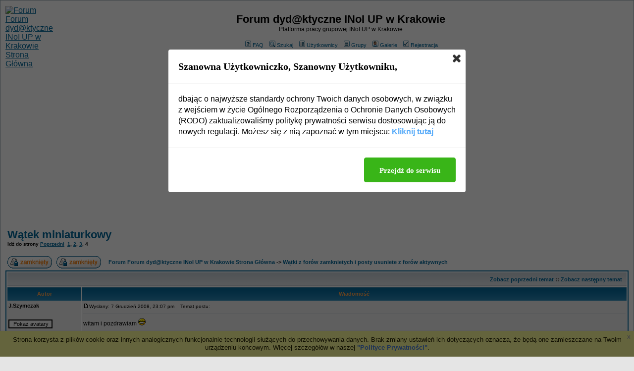

--- FILE ---
content_type: text/css
request_url: http://picsrv.fora.pl/cdn/tri/trizer-bnr.css
body_size: 1076
content:
.f_bnr_type-1 {
  display: block;
  text-align: center;
}


.f_bnr_type-1 .trzContent {
  display: inline-block;
  position: relative;
  width: 100%;
  height: 100%;
  background-color: #fff;
  user-select: none;
  -moz-user-select: none;
  -webkit-user-select: none;
  text-align: left;
}

.f_bnr_type-1 .trzheadline {
  font-family: Arial, sans-serif;
  font-weight: 700;
  opacity: 0;
}

.f_bnr_type-1 .trzdescription {
  font-family: Arial, sans-serif;
  opacity: 0;
}

.f_bnr_type-1 .trzlogo-image {
  opacity: 0;
}

.f_bnr_type-1 .trzproduct-image {
  opacity: 0;
}

.f_bnr_type-1 .trzbutton {
  text-align: center;
  font-family: Arial, sans-serif;
  opacity: 0;
  border-radius: 2px;
  box-shadow: 0px 2px 1px rgba(0,0,0,0.4), 0px 1px 0px rgba(255,255,255,0.2) inset;
}

.f_bnr_type-1 .trzcolor-slot{
  position: absolute;
  overflow: hidden;
  background-image: url([data-uri]);
}

[data-variation*='tower'] .trzheadline {
  text-align: center;
}

[data-variation*='tower'] .trzdescription {
  text-align: center;
}

/* Default animations */
[data-variation]:not([data-variation*='small']) .trzlogo-image,
[data-variation]:not([data-variation*='small']) .trzproduct-image {
  -webkit-animation: fadein_keyframes 1.6s both;
  animation: fadein_keyframes 1.6s both;
}

[data-variation]:not([data-variation*='small']) .trzbutton {
  -webkit-animation: fadein_keyframes .8s both .8s;
  animation: fadein_keyframes .8s both .8s;
}

[data-variation]:not([data-variation*='small']) .trzheadline {
  -webkit-animation: flyin_keyframes .6s both;
  animation: flyin_keyframes .6s both;
}

[data-variation]:not([data-variation*='small']) .trzdescription {
  -webkit-animation: flyin_keyframes .6s both .3s;
  animation: flyin_keyframes .6s both .3s;
}

.trzContent[data-variation]:not([data-variation*='small']),
.trzContent[data-variation]:not([data-variation*='small']) > * {
  -webkit-animation-timing-function: cubic-bezier(.4, 0, .2, 1);
  animation-timing-function: cubic-bezier(.4, 0, .2, 1);
}

@-webkit-keyframes
fadein_keyframes {
    0% {opacity: 0;}
  100% {opacity: 1;}
}

@keyframes
fadein_keyframes {
    0% {opacity: 0;}
  100% {opacity: 1;}
}

@-webkit-keyframes
flyin_keyframes {
    0% {opacity: 0; -webkit-transform: translateY(-20%);}
  100% {opacity: 1;}
}

@keyframes
flyin_keyframes {
    0% {opacity: 0; transform: translateY(-20%);}
  100% {opacity: 1;}
}

/* Small size animations */
[data-variation*='small'] .trzheadline {
  -webkit-animation: small_l1_keyframes 3.75s ease-in-out infinite alternate both;
  animation: small_l1_keyframes 3.75s ease-in-out infinite alternate both;
}

[data-variation*='small'] .trzdescription {
  -webkit-animation: small_l2_keyframes 3.75s ease-in-out infinite alternate both;
  animation: small_l2_keyframes 3.75s ease-in-out infinite alternate both;
}

.trzContent[data-variation*='small'],
.trzContent[data-variation*='small'] > * {
  opacity: 1;
}

@-webkit-keyframes
small_l1_keyframes {
   0%, 44% {opacity: 1; -webkit-transform: translateY(0);}
  56%,100% {opacity: 0; -webkit-transform: translateY(-30px);}
}

@keyframes
small_l1_keyframes {
   0%, 44% {opacity: 1; transform: translateY(0);}
  56%,100% {opacity: 0; transform: translateY(-30px);}
}

@-webkit-keyframes
small_l2_keyframes {
   0%, 44% {opacity: 0; -webkit-transform: translateY(30px);}
  56%,100% {opacity: 1; -webkit-transform: translateY(0);}
}

@keyframes
small_l2_keyframes {
   0%, 44% {opacity: 0; transform: translateY(30px);}
  56%,100% {opacity: 1; transform: translateY(0);}
}

--- FILE ---
content_type: application/x-javascript
request_url: http://fora.pl/konkurs/mootools.js
body_size: 22156
content:
/*
Script: Core.js
	MooTools - My Object Oriented JavaScript Tools.

License:
	MIT-style license.

Copyright:
	Copyright (c) 2006-2008 [Valerio Proietti](http://mad4milk.net/).

Code & Documentation:
	[The MooTools production team](http://mootools.net/developers/).

Inspiration:
	- Class implementation inspired by [Base.js](http://dean.edwards.name/weblog/2006/03/base/) Copyright (c) 2006 Dean Edwards, [GNU Lesser General Public License](http://opensource.org/licenses/lgpl-license.php)
	- Some functionality inspired by [Prototype.js](http://prototypejs.org) Copyright (c) 2005-2007 Sam Stephenson, [MIT License](http://opensource.org/licenses/mit-license.php)
*/

var MooTools = {
	'version': '1.2.2',
	'build': 'f0491d62fbb7e906789aa3733d6a67d43e5af7c9'
};

var Native = function(options){
	options = options || {};
	var name = options.name;
	var legacy = options.legacy;
	var protect = options.protect;
	var methods = options.implement;
	var generics = options.generics;
	var initialize = options.initialize;
	var afterImplement = options.afterImplement || function(){};
	var object = initialize || legacy;
	generics = generics !== false;

	object.constructor = Native;
	object.$family = {name: 'native'};
	if (legacy && initialize) object.prototype = legacy.prototype;
	object.prototype.constructor = object;

	if (name){
		var family = name.toLowerCase();
		object.prototype.$family = {name: family};
		Native.typize(object, family);
	}

	var add = function(obj, name, method, force){
		if (!protect || force || !obj.prototype[name]) obj.prototype[name] = method;
		if (generics) Native.genericize(obj, name, protect);
		afterImplement.call(obj, name, method);
		return obj;
	};

	object.alias = function(a1, a2, a3){
		if (typeof a1 == 'string'){
			if ((a1 = this.prototype[a1])) return add(this, a2, a1, a3);
		}
		for (var a in a1) this.alias(a, a1[a], a2);
		return this;
	};

	object.implement = function(a1, a2, a3){
		if (typeof a1 == 'string') return add(this, a1, a2, a3);
		for (var p in a1) add(this, p, a1[p], a2);
		return this;
	};

	if (methods) object.implement(methods);

	return object;
};

Native.genericize = function(object, property, check){
	if ((!check || !object[property]) && typeof object.prototype[property] == 'function') object[property] = function(){
		var args = Array.prototype.slice.call(arguments);
		return object.prototype[property].apply(args.shift(), args);
	};
};

Native.implement = function(objects, properties){
	for (var i = 0, l = objects.length; i < l; i++) objects[i].implement(properties);
};

Native.typize = function(object, family){
	if (!object.type) object.type = function(item){
		return ($type(item) === family);
	};
};

(function(){
	var natives = {'Array': Array, 'Date': Date, 'Function': Function, 'Number': Number, 'RegExp': RegExp, 'String': String};
	for (var n in natives) new Native({name: n, initialize: natives[n], protect: true});

	var types = {'boolean': Boolean, 'native': Native, 'object': Object};
	for (var t in types) Native.typize(types[t], t);

	var generics = {
		'Array': ["concat", "indexOf", "join", "lastIndexOf", "pop", "push", "reverse", "shift", "slice", "sort", "splice", "toString", "unshift", "valueOf"],
		'String': ["charAt", "charCodeAt", "concat", "indexOf", "lastIndexOf", "match", "replace", "search", "slice", "split", "substr", "substring", "toLowerCase", "toUpperCase", "valueOf"]
	};
	for (var g in generics){
		for (var i = generics[g].length; i--;) Native.genericize(window[g], generics[g][i], true);
	}
})();

var Hash = new Native({

	name: 'Hash',

	initialize: function(object){
		if ($type(object) == 'hash') object = $unlink(object.getClean());
		for (var key in object) this[key] = object[key];
		return this;
	}

});

Hash.implement({

	forEach: function(fn, bind){
		for (var key in this){
			if (this.hasOwnProperty(key)) fn.call(bind, this[key], key, this);
		}
	},

	getClean: function(){
		var clean = {};
		for (var key in this){
			if (this.hasOwnProperty(key)) clean[key] = this[key];
		}
		return clean;
	},

	getLength: function(){
		var length = 0;
		for (var key in this){
			if (this.hasOwnProperty(key)) length++;
		}
		return length;
	}

});

Hash.alias('forEach', 'each');

Array.implement({

	forEach: function(fn, bind){
		for (var i = 0, l = this.length; i < l; i++) fn.call(bind, this[i], i, this);
	}

});

Array.alias('forEach', 'each');

function $A(iterable){
	if (iterable.item){
		var l = iterable.length, array = new Array(l);
		while (l--) array[l] = iterable[l];
		return array;
	}
	return Array.prototype.slice.call(iterable);
};

function $arguments(i){
	return function(){
		return arguments[i];
	};
};

function $chk(obj){
	return !!(obj || obj === 0);
};

function $clear(timer){
	clearTimeout(timer);
	clearInterval(timer);
	return null;
};

function $defined(obj){
	return (obj != undefined);
};

function $each(iterable, fn, bind){
	var type = $type(iterable);
	((type == 'arguments' || type == 'collection' || type == 'array') ? Array : Hash).each(iterable, fn, bind);
};

function $empty(){};

function $extend(original, extended){
	for (var key in (extended || {})) original[key] = extended[key];
	return original;
};

function $H(object){
	return new Hash(object);
};

function $lambda(value){
	return (typeof value == 'function') ? value : function(){
		return value;
	};
};

function $merge(){
	var args = Array.slice(arguments);
	args.unshift({});
	return $mixin.apply(null, args);
};

function $mixin(mix){
	for (var i = 1, l = arguments.length; i < l; i++){
		var object = arguments[i];
		if ($type(object) != 'object') continue;
		for (var key in object){
			var op = object[key], mp = mix[key];
			mix[key] = (mp && $type(op) == 'object' && $type(mp) == 'object') ? $mixin(mp, op) : $unlink(op);
		}
	}
	return mix;
};

function $pick(){
	for (var i = 0, l = arguments.length; i < l; i++){
		if (arguments[i] != undefined) return arguments[i];
	}
	return null;
};

function $random(min, max){
	return Math.floor(Math.random() * (max - min + 1) + min);
};

function $splat(obj){
	var type = $type(obj);
	return (type) ? ((type != 'array' && type != 'arguments') ? [obj] : obj) : [];
};

var $time = Date.now || function(){
	return +new Date;
};

function $try(){
	for (var i = 0, l = arguments.length; i < l; i++){
		try {
			return arguments[i]();
		} catch(e){}
	}
	return null;
};

function $type(obj){
	if (obj == undefined) return false;
	if (obj.$family) return (obj.$family.name == 'number' && !isFinite(obj)) ? false : obj.$family.name;
	if (obj.nodeName){
		switch (obj.nodeType){
			case 1: return 'element';
			case 3: return (/\S/).test(obj.nodeValue) ? 'textnode' : 'whitespace';
		}
	} else if (typeof obj.length == 'number'){
		if (obj.callee) return 'arguments';
		else if (obj.item) return 'collection';
	}
	return typeof obj;
};

function $unlink(object){
	var unlinked;
	switch ($type(object)){
		case 'object':
			unlinked = {};
			for (var p in object) unlinked[p] = $unlink(object[p]);
		break;
		case 'hash':
			unlinked = new Hash(object);
		break;
		case 'array':
			unlinked = [];
			for (var i = 0, l = object.length; i < l; i++) unlinked[i] = $unlink(object[i]);
		break;
		default: return object;
	}
	return unlinked;
};


/*
Script: Browser.js
	The Browser Core. Contains Browser initialization, Window and Document, and the Browser Hash.

License:
	MIT-style license.
*/

var Browser = $merge({

	Engine: {name: 'unknown', version: 0},

	Platform: {name: (window.orientation != undefined) ? 'ipod' : (navigator.platform.match(/mac|win|linux/i) || ['other'])[0].toLowerCase()},

	Features: {xpath: !!(document.evaluate), air: !!(window.runtime), query: !!(document.querySelector)},

	Plugins: {},

	Engines: {

		presto: function(){
			return (!window.opera) ? false : ((arguments.callee.caller) ? 960 : ((document.getElementsByClassName) ? 950 : 925));
		},

		trident: function(){
			return (!window.ActiveXObject) ? false : ((window.XMLHttpRequest) ? 5 : 4);
		},

		webkit: function(){
			return (navigator.taintEnabled) ? false : ((Browser.Features.xpath) ? ((Browser.Features.query) ? 525 : 420) : 419);
		},

		gecko: function(){
			return (document.getBoxObjectFor == undefined) ? false : ((document.getElementsByClassName) ? 19 : 18);
		}

	}

}, Browser || {});

Browser.Platform[Browser.Platform.name] = true;

Browser.detect = function(){

	for (var engine in this.Engines){
		var version = this.Engines[engine]();
		if (version){
			this.Engine = {name: engine, version: version};
			this.Engine[engine] = this.Engine[engine + version] = true;
			break;
		}
	}

	return {name: engine, version: version};

};

Browser.detect();

Browser.Request = function(){
	return $try(function(){
		return new XMLHttpRequest();
	}, function(){
		return new ActiveXObject('MSXML2.XMLHTTP');
	});
};

Browser.Features.xhr = !!(Browser.Request());

Browser.Plugins.Flash = (function(){
	var version = ($try(function(){
		return navigator.plugins['Shockwave Flash'].description;
	}, function(){
		return new ActiveXObject('ShockwaveFlash.ShockwaveFlash').GetVariable('$version');
	}) || '0 r0').match(/\d+/g);
	return {version: parseInt(version[0] || 0 + '.' + version[1], 10) || 0, build: parseInt(version[2], 10) || 0};
})();

function $exec(text){
	if (!text) return text;
	if (window.execScript){
		window.execScript(text);
	} else {
		var script = document.createElement('script');
		script.setAttribute('type', 'text/javascript');
		script[(Browser.Engine.webkit && Browser.Engine.version < 420) ? 'innerText' : 'text'] = text;
		document.head.appendChild(script);
		document.head.removeChild(script);
	}
	return text;
};

Native.UID = 1;

var $uid = (Browser.Engine.trident) ? function(item){
	return (item.uid || (item.uid = [Native.UID++]))[0];
} : function(item){
	return item.uid || (item.uid = Native.UID++);
};

var Window = new Native({

	name: 'Window',

	legacy: (Browser.Engine.trident) ? null: window.Window,

	initialize: function(win){
		$uid(win);
		if (!win.Element){
			win.Element = $empty;
			if (Browser.Engine.webkit) win.document.createElement("iframe"); //fixes safari 2
			win.Element.prototype = (Browser.Engine.webkit) ? window["[[DOMElement.prototype]]"] : {};
		}
		win.document.window = win;
		return $extend(win, Window.Prototype);
	},

	afterImplement: function(property, value){
		window[property] = Window.Prototype[property] = value;
	}

});

Window.Prototype = {$family: {name: 'window'}};

new Window(window);

var Document = new Native({

	name: 'Document',

	legacy: (Browser.Engine.trident) ? null: window.Document,

	initialize: function(doc){
		$uid(doc);
		doc.head = doc.getElementsByTagName('head')[0];
		doc.html = doc.getElementsByTagName('html')[0];
		if (Browser.Engine.trident && Browser.Engine.version <= 4) $try(function(){
			doc.execCommand("BackgroundImageCache", false, true);
		});
		if (Browser.Engine.trident) doc.window.attachEvent('onunload', function() {
			doc.window.detachEvent('onunload', arguments.callee);
			doc.head = doc.html = doc.window = null;
		});
		return $extend(doc, Document.Prototype);
	},

	afterImplement: function(property, value){
		document[property] = Document.Prototype[property] = value;
	}

});

Document.Prototype = {$family: {name: 'document'}};

new Document(document);


/*
Script: Array.js
	Contains Array Prototypes like each, contains, and erase.

License:
	MIT-style license.
*/

Array.implement({

	every: function(fn, bind){
		for (var i = 0, l = this.length; i < l; i++){
			if (!fn.call(bind, this[i], i, this)) return false;
		}
		return true;
	},

	filter: function(fn, bind){
		var results = [];
		for (var i = 0, l = this.length; i < l; i++){
			if (fn.call(bind, this[i], i, this)) results.push(this[i]);
		}
		return results;
	},

	clean: function() {
		return this.filter($defined);
	},

	indexOf: function(item, from){
		var len = this.length;
		for (var i = (from < 0) ? Math.max(0, len + from) : from || 0; i < len; i++){
			if (this[i] === item) return i;
		}
		return -1;
	},

	map: function(fn, bind){
		var results = [];
		for (var i = 0, l = this.length; i < l; i++) results[i] = fn.call(bind, this[i], i, this);
		return results;
	},

	some: function(fn, bind){
		for (var i = 0, l = this.length; i < l; i++){
			if (fn.call(bind, this[i], i, this)) return true;
		}
		return false;
	},

	associate: function(keys){
		var obj = {}, length = Math.min(this.length, keys.length);
		for (var i = 0; i < length; i++) obj[keys[i]] = this[i];
		return obj;
	},

	link: function(object){
		var result = {};
		for (var i = 0, l = this.length; i < l; i++){
			for (var key in object){
				if (object[key](this[i])){
					result[key] = this[i];
					delete object[key];
					break;
				}
			}
		}
		return result;
	},

	contains: function(item, from){
		return this.indexOf(item, from) != -1;
	},

	extend: function(array){
		for (var i = 0, j = array.length; i < j; i++) this.push(array[i]);
		return this;
	},
	
	getLast: function(){
		return (this.length) ? this[this.length - 1] : null;
	},

	getRandom: function(){
		return (this.length) ? this[$random(0, this.length - 1)] : null;
	},

	include: function(item){
		if (!this.contains(item)) this.push(item);
		return this;
	},

	combine: function(array){
		for (var i = 0, l = array.length; i < l; i++) this.include(array[i]);
		return this;
	},

	erase: function(item){
		for (var i = this.length; i--; i){
			if (this[i] === item) this.splice(i, 1);
		}
		return this;
	},

	empty: function(){
		this.length = 0;
		return this;
	},

	flatten: function(){
		var array = [];
		for (var i = 0, l = this.length; i < l; i++){
			var type = $type(this[i]);
			if (!type) continue;
			array = array.concat((type == 'array' || type == 'collection' || type == 'arguments') ? Array.flatten(this[i]) : this[i]);
		}
		return array;
	},

	hexToRgb: function(array){
		if (this.length != 3) return null;
		var rgb = this.map(function(value){
			if (value.length == 1) value += value;
			return value.toInt(16);
		});
		return (array) ? rgb : 'rgb(' + rgb + ')';
	},

	rgbToHex: function(array){
		if (this.length < 3) return null;
		if (this.length == 4 && this[3] == 0 && !array) return 'transparent';
		var hex = [];
		for (var i = 0; i < 3; i++){
			var bit = (this[i] - 0).toString(16);
			hex.push((bit.length == 1) ? '0' + bit : bit);
		}
		return (array) ? hex : '#' + hex.join('');
	}

});


/*
Script: Function.js
	Contains Function Prototypes like create, bind, pass, and delay.

License:
	MIT-style license.
*/

Function.implement({

	extend: function(properties){
		for (var property in properties) this[property] = properties[property];
		return this;
	},

	create: function(options){
		var self = this;
		options = options || {};
		return function(event){
			var args = options.arguments;
			args = (args != undefined) ? $splat(args) : Array.slice(arguments, (options.event) ? 1 : 0);
			if (options.event) args = [event || window.event].extend(args);
			var returns = function(){
				return self.apply(options.bind || null, args);
			};
			if (options.delay) return setTimeout(returns, options.delay);
			if (options.periodical) return setInterval(returns, options.periodical);
			if (options.attempt) return $try(returns);
			return returns();
		};
	},

	run: function(args, bind){
		return this.apply(bind, $splat(args));
	},

	pass: function(args, bind){
		return this.create({bind: bind, arguments: args});
	},

	bind: function(bind, args){
		return this.create({bind: bind, arguments: args});
	},

	bindWithEvent: function(bind, args){
		return this.create({bind: bind, arguments: args, event: true});
	},

	attempt: function(args, bind){
		return this.create({bind: bind, arguments: args, attempt: true})();
	},

	delay: function(delay, bind, args){
		return this.create({bind: bind, arguments: args, delay: delay})();
	},

	periodical: function(periodical, bind, args){
		return this.create({bind: bind, arguments: args, periodical: periodical})();
	}

});


/*
Script: Number.js
	Contains Number Prototypes like limit, round, times, and ceil.

License:
	MIT-style license.
*/

Number.implement({

	limit: function(min, max){
		return Math.min(max, Math.max(min, this));
	},

	round: function(precision){
		precision = Math.pow(10, precision || 0);
		return Math.round(this * precision) / precision;
	},

	times: function(fn, bind){
		for (var i = 0; i < this; i++) fn.call(bind, i, this);
	},

	toFloat: function(){
		return parseFloat(this);
	},

	toInt: function(base){
		return parseInt(this, base || 10);
	}

});

Number.alias('times', 'each');

(function(math){
	var methods = {};
	math.each(function(name){
		if (!Number[name]) methods[name] = function(){
			return Math[name].apply(null, [this].concat($A(arguments)));
		};
	});
	Number.implement(methods);
})(['abs', 'acos', 'asin', 'atan', 'atan2', 'ceil', 'cos', 'exp', 'floor', 'log', 'max', 'min', 'pow', 'sin', 'sqrt', 'tan']);


/*
Script: String.js
	Contains String Prototypes like camelCase, capitalize, test, and toInt.

License:
	MIT-style license.
*/

String.implement({

	test: function(regex, params){
		return ((typeof regex == 'string') ? new RegExp(regex, params) : regex).test(this);
	},

	contains: function(string, separator){
		return (separator) ? (separator + this + separator).indexOf(separator + string + separator) > -1 : this.indexOf(string) > -1;
	},

	trim: function(){
		return this.replace(/^\s+|\s+$/g, '');
	},

	clean: function(){
		return this.replace(/\s+/g, ' ').trim();
	},

	camelCase: function(){
		return this.replace(/-\D/g, function(match){
			return match.charAt(1).toUpperCase();
		});
	},

	hyphenate: function(){
		return this.replace(/[A-Z]/g, function(match){
			return ('-' + match.charAt(0).toLowerCase());
		});
	},

	capitalize: function(){
		return this.replace(/\b[a-z]/g, function(match){
			return match.toUpperCase();
		});
	},

	escapeRegExp: function(){
		return this.replace(/([-.*+?^${}()|[\]\/\\])/g, '\\$1');
	},

	toInt: function(base){
		return parseInt(this, base || 10);
	},

	toFloat: function(){
		return parseFloat(this);
	},

	hexToRgb: function(array){
		var hex = this.match(/^#?(\w{1,2})(\w{1,2})(\w{1,2})$/);
		return (hex) ? hex.slice(1).hexToRgb(array) : null;
	},

	rgbToHex: function(array){
		var rgb = this.match(/\d{1,3}/g);
		return (rgb) ? rgb.rgbToHex(array) : null;
	},

	stripScripts: function(option){
		var scripts = '';
		var text = this.replace(/<script[^>]*>([\s\S]*?)<\/script>/gi, function(){
			scripts += arguments[1] + '\n';
			return '';
		});
		if (option === true) $exec(scripts);
		else if ($type(option) == 'function') option(scripts, text);
		return text;
	},

	substitute: function(object, regexp){
		return this.replace(regexp || (/\\?\{([^{}]+)\}/g), function(match, name){
			if (match.charAt(0) == '\\') return match.slice(1);
			return (object[name] != undefined) ? object[name] : '';
		});
	}

});


/*
Script: Hash.js
	Contains Hash Prototypes. Provides a means for overcoming the JavaScript practical impossibility of extending native Objects.

License:
	MIT-style license.
*/

Hash.implement({

	has: Object.prototype.hasOwnProperty,

	keyOf: function(value){
		for (var key in this){
			if (this.hasOwnProperty(key) && this[key] === value) return key;
		}
		return null;
	},

	hasValue: function(value){
		return (Hash.keyOf(this, value) !== null);
	},

	extend: function(properties){
		Hash.each(properties, function(value, key){
			Hash.set(this, key, value);
		}, this);
		return this;
	},

	combine: function(properties){
		Hash.each(properties, function(value, key){
			Hash.include(this, key, value);
		}, this);
		return this;
	},

	erase: function(key){
		if (this.hasOwnProperty(key)) delete this[key];
		return this;
	},

	get: function(key){
		return (this.hasOwnProperty(key)) ? this[key] : null;
	},

	set: function(key, value){
		if (!this[key] || this.hasOwnProperty(key)) this[key] = value;
		return this;
	},

	empty: function(){
		Hash.each(this, function(value, key){
			delete this[key];
		}, this);
		return this;
	},

	include: function(key, value){
		if (this[key] == undefined) this[key] = value;
		return this;
	},

	map: function(fn, bind){
		var results = new Hash;
		Hash.each(this, function(value, key){
			results.set(key, fn.call(bind, value, key, this));
		}, this);
		return results;
	},

	filter: function(fn, bind){
		var results = new Hash;
		Hash.each(this, function(value, key){
			if (fn.call(bind, value, key, this)) results.set(key, value);
		}, this);
		return results;
	},

	every: function(fn, bind){
		for (var key in this){
			if (this.hasOwnProperty(key) && !fn.call(bind, this[key], key)) return false;
		}
		return true;
	},

	some: function(fn, bind){
		for (var key in this){
			if (this.hasOwnProperty(key) && fn.call(bind, this[key], key)) return true;
		}
		return false;
	},

	getKeys: function(){
		var keys = [];
		Hash.each(this, function(value, key){
			keys.push(key);
		});
		return keys;
	},

	getValues: function(){
		var values = [];
		Hash.each(this, function(value){
			values.push(value);
		});
		return values;
	},

	toQueryString: function(base){
		var queryString = [];
		Hash.each(this, function(value, key){
			if (base) key = base + '[' + key + ']';
			var result;
			switch ($type(value)){
				case 'object': result = Hash.toQueryString(value, key); break;
				case 'array':
					var qs = {};
					value.each(function(val, i){
						qs[i] = val;
					});
					result = Hash.toQueryString(qs, key);
				break;
				default: result = key + '=' + encodeURIComponent(value);
			}
			if (value != undefined) queryString.push(result);
		});

		return queryString.join('&');
	}

});

Hash.alias({keyOf: 'indexOf', hasValue: 'contains'});


/*
Script: Event.js
	Contains the Event Native, to make the event object completely crossbrowser.

License:
	MIT-style license.
*/

var Event = new Native({

	name: 'Event',

	initialize: function(event, win){
		win = win || window;
		var doc = win.document;
		event = event || win.event;
		if (event.$extended) return event;
		this.$extended = true;
		var type = event.type;
		var target = event.target || event.srcElement;
		while (target && target.nodeType == 3) target = target.parentNode;

		if (type.test(/key/)){
			var code = event.which || event.keyCode;
			var key = Event.Keys.keyOf(code);
			if (type == 'keydown'){
				var fKey = code - 111;
				if (fKey > 0 && fKey < 13) key = 'f' + fKey;
			}
			key = key || String.fromCharCode(code).toLowerCase();
		} else if (type.match(/(click|mouse|menu)/i)){
			doc = (!doc.compatMode || doc.compatMode == 'CSS1Compat') ? doc.html : doc.body;
			var page = {
				x: event.pageX || event.clientX + doc.scrollLeft,
				y: event.pageY || event.clientY + doc.scrollTop
			};
			var client = {
				x: (event.pageX) ? event.pageX - win.pageXOffset : event.clientX,
				y: (event.pageY) ? event.pageY - win.pageYOffset : event.clientY
			};
			if (type.match(/DOMMouseScroll|mousewheel/)){
				var wheel = (event.wheelDelta) ? event.wheelDelta / 120 : -(event.detail || 0) / 3;
			}
			var rightClick = (event.which == 3) || (event.button == 2);
			var related = null;
			if (type.match(/over|out/)){
				switch (type){
					case 'mouseover': related = event.relatedTarget || event.fromElement; break;
					case 'mouseout': related = event.relatedTarget || event.toElement;
				}
				if (!(function(){
					while (related && related.nodeType == 3) related = related.parentNode;
					return true;
				}).create({attempt: Browser.Engine.gecko})()) related = false;
			}
		}

		return $extend(this, {
			event: event,
			type: type,

			page: page,
			client: client,
			rightClick: rightClick,

			wheel: wheel,

			relatedTarget: related,
			target: target,

			code: code,
			key: key,

			shift: event.shiftKey,
			control: event.ctrlKey,
			alt: event.altKey,
			meta: event.metaKey
		});
	}

});

Event.Keys = new Hash({
	'enter': 13,
	'up': 38,
	'down': 40,
	'left': 37,
	'right': 39,
	'esc': 27,
	'space': 32,
	'backspace': 8,
	'tab': 9,
	'delete': 46
});

Event.implement({

	stop: function(){
		return this.stopPropagation().preventDefault();
	},

	stopPropagation: function(){
		if (this.event.stopPropagation) this.event.stopPropagation();
		else this.event.cancelBubble = true;
		return this;
	},

	preventDefault: function(){
		if (this.event.preventDefault) this.event.preventDefault();
		else this.event.returnValue = false;
		return this;
	}

});


/*
Script: Class.js
	Contains the Class Function for easily creating, extending, and implementing reusable Classes.

License:
	MIT-style license.
*/

function Class(params){
	
	if (params instanceof Function) params = {initialize: params};
	
	var newClass = function(){
		Object.reset(this);
		if (newClass._prototyping) return this;
		this._current = $empty;
		var value = (this.initialize) ? this.initialize.apply(this, arguments) : this;
		delete this._current; delete this.caller;
		return value;
	}.extend(this);
	
	newClass.implement(params);
	
	newClass.constructor = Class;
	newClass.prototype.constructor = newClass;

	return newClass;

};

Function.prototype.protect = function(){
	this._protected = true;
	return this;
};

Object.reset = function(object, key){
		
	if (key == null){
		for (var p in object) Object.reset(object, p);
		return object;
	}
	
	delete object[key];
	
	switch ($type(object[key])){
		case 'object':
			var F = function(){};
			F.prototype = object[key];
			var i = new F;
			object[key] = Object.reset(i);
		break;
		case 'array': object[key] = $unlink(object[key]); break;
	}
	
	return object;
	
};

new Native({name: 'Class', initialize: Class}).extend({

	instantiate: function(F){
		F._prototyping = true;
		var proto = new F;
		delete F._prototyping;
		return proto;
	},
	
	wrap: function(self, key, method){
		if (method._origin) method = method._origin;
		
		return function(){
			if (method._protected && this._current == null) throw new Error('The method "' + key + '" cannot be called.');
			var caller = this.caller, current = this._current;
			this.caller = current; this._current = arguments.callee;
			var result = method.apply(this, arguments);
			this._current = current; this.caller = caller;
			return result;
		}.extend({_owner: self, _origin: method, _name: key});

	}
	
});

Class.implement({
	
	implement: function(key, value){
		
		if ($type(key) == 'object'){
			for (var p in key) this.implement(p, key[p]);
			return this;
		}
		
		var mutator = Class.Mutators[key];
		
		if (mutator){
			value = mutator.call(this, value);
			if (value == null) return this;
		}
		
		var proto = this.prototype;

		switch ($type(value)){
			
			case 'function':
				if (value._hidden) return this;
				proto[key] = Class.wrap(this, key, value);
			break;
			
			case 'object':
				var previous = proto[key];
				if ($type(previous) == 'object') $mixin(previous, value);
				else proto[key] = $unlink(value);
			break;
			
			case 'array':
				proto[key] = $unlink(value);
			break;
			
			default: proto[key] = value;

		}
		
		return this;

	}
	
});

Class.Mutators = {
	
	Extends: function(parent){

		this.parent = parent;
		this.prototype = Class.instantiate(parent);

		this.implement('parent', function(){
			var name = this.caller._name, previous = this.caller._owner.parent.prototype[name];
			if (!previous) throw new Error('The method "' + name + '" has no parent.');
			return previous.apply(this, arguments);
		}.protect());

	},

	Implements: function(items){
		$splat(items).each(function(item){
			if (item instanceof Function) item = Class.instantiate(item);
			this.implement(item);
		}, this);

	}
	
};


/*
Script: Class.Extras.js
	Contains Utility Classes that can be implemented into your own Classes to ease the execution of many common tasks.

License:
	MIT-style license.
*/

var Chain = new Class({

	$chain: [],

	chain: function(){
		this.$chain.extend(Array.flatten(arguments));
		return this;
	},

	callChain: function(){
		return (this.$chain.length) ? this.$chain.shift().apply(this, arguments) : false;
	},

	clearChain: function(){
		this.$chain.empty();
		return this;
	}

});

var Events = new Class({

	$events: {},

	addEvent: function(type, fn, internal){
		type = Events.removeOn(type);
		if (fn != $empty){
			this.$events[type] = this.$events[type] || [];
			this.$events[type].include(fn);
			if (internal) fn.internal = true;
		}
		return this;
	},

	addEvents: function(events){
		for (var type in events) this.addEvent(type, events[type]);
		return this;
	},

	fireEvent: function(type, args, delay){
		type = Events.removeOn(type);
		if (!this.$events || !this.$events[type]) return this;
		this.$events[type].each(function(fn){
			fn.create({'bind': this, 'delay': delay, 'arguments': args})();
		}, this);
		return this;
	},

	removeEvent: function(type, fn){
		type = Events.removeOn(type);
		if (!this.$events[type]) return this;
		if (!fn.internal) this.$events[type].erase(fn);
		return this;
	},

	removeEvents: function(events){
		var type;
		if ($type(events) == 'object'){
			for (type in events) this.removeEvent(type, events[type]);
			return this;
		}
		if (events) events = Events.removeOn(events);
		for (type in this.$events){
			if (events && events != type) continue;
			var fns = this.$events[type];
			for (var i = fns.length; i--; i) this.removeEvent(type, fns[i]);
		}
		return this;
	}

});

Events.removeOn = function(string){
	return string.replace(/^on([A-Z])/, function(full, first) {
		return first.toLowerCase();
	});
};

var Options = new Class({

	setOptions: function(){
		this.options = $merge.run([this.options].extend(arguments));
		if (!this.addEvent) return this;
		for (var option in this.options){
			if ($type(this.options[option]) != 'function' || !(/^on[A-Z]/).test(option)) continue;
			this.addEvent(option, this.options[option]);
			delete this.options[option];
		}
		return this;
	}

});


/*
Script: Element.js
	One of the most important items in MooTools. Contains the dollar function, the dollars function, and an handful of cross-browser,
	time-saver methods to let you easily work with HTML Elements.

License:
	MIT-style license.
*/

var Element = new Native({

	name: 'Element',

	legacy: window.Element,

	initialize: function(tag, props){
		var konstructor = Element.Constructors.get(tag);
		if (konstructor) return konstructor(props);
		if (typeof tag == 'string') return document.newElement(tag, props);
		return $(tag).set(props);
	},

	afterImplement: function(key, value){
		Element.Prototype[key] = value;
		if (Array[key]) return;
		Elements.implement(key, function(){
			var items = [], elements = true;
			for (var i = 0, j = this.length; i < j; i++){
				var returns = this[i][key].apply(this[i], arguments);
				items.push(returns);
				if (elements) elements = ($type(returns) == 'element');
			}
			return (elements) ? new Elements(items) : items;
		});
	}

});

Element.Prototype = {$family: {name: 'element'}};

Element.Constructors = new Hash;

var IFrame = new Native({

	name: 'IFrame',

	generics: false,

	initialize: function(){
		var params = Array.link(arguments, {properties: Object.type, iframe: $defined});
		var props = params.properties || {};
		var iframe = $(params.iframe) || false;
		var onload = props.onload || $empty;
		delete props.onload;
		props.id = props.name = $pick(props.id, props.name, iframe.id, iframe.name, 'IFrame_' + $time());
		iframe = new Element(iframe || 'iframe', props);
		var onFrameLoad = function(){
			var host = $try(function(){
				return iframe.contentWindow.location.host;
			});
			if (host && host == window.location.host){
				var win = new Window(iframe.contentWindow);
				new Document(iframe.contentWindow.document);
				$extend(win.Element.prototype, Element.Prototype);
			}
			onload.call(iframe.contentWindow, iframe.contentWindow.document);
		};
		(window.frames[props.id]) ? onFrameLoad() : iframe.addListener('load', onFrameLoad);
		return iframe;
	}

});

var Elements = new Native({

	initialize: function(elements, options){
		options = $extend({ddup: true, cash: true}, options);
		elements = elements || [];
		if (options.ddup || options.cash){
			var uniques = {}, returned = [];
			for (var i = 0, l = elements.length; i < l; i++){
				var el = $.element(elements[i], !options.cash);
				if (options.ddup){
					if (uniques[el.uid]) continue;
					uniques[el.uid] = true;
				}
				returned.push(el);
			}
			elements = returned;
		}
		return (options.cash) ? $extend(elements, this) : elements;
	}

});

Elements.implement({

	filter: function(filter, bind){
		if (!filter) return this;
		return new Elements(Array.filter(this, (typeof filter == 'string') ? function(item){
			return item.match(filter);
		} : filter, bind));
	}

});

Document.implement({

	newElement: function(tag, props){
		if (Browser.Engine.trident && props){
			['name', 'type', 'checked'].each(function(attribute){
				if (!props[attribute]) return;
				tag += ' ' + attribute + '="' + props[attribute] + '"';
				if (attribute != 'checked') delete props[attribute];
			});
			tag = '<' + tag + '>';
		}
		return $.element(this.createElement(tag)).set(props);
	},

	newTextNode: function(text){
		return this.createTextNode(text);
	},

	getDocument: function(){
		return this;
	},

	getWindow: function(){
		return this.window;
	}

});

Window.implement({

	$: function(el, nocash){
		if (el && el.$family && el.uid) return el;
		var type = $type(el);
		return ($[type]) ? $[type](el, nocash, this.document) : null;
	},

	$$: function(selector){
		if (arguments.length == 1 && typeof selector == 'string') return this.document.getElements(selector);
		var elements = [];
		var args = Array.flatten(arguments);
		for (var i = 0, l = args.length; i < l; i++){
			var item = args[i];
			switch ($type(item)){
				case 'element': elements.push(item); break;
				case 'string': elements.extend(this.document.getElements(item, true));
			}
		}
		return new Elements(elements);
	},

	getDocument: function(){
		return this.document;
	},

	getWindow: function(){
		return this;
	}

});

$.string = function(id, nocash, doc){
	id = doc.getElementById(id);
	return (id) ? $.element(id, nocash) : null;
};

$.element = function(el, nocash){
	$uid(el);
	if (!nocash && !el.$family && !(/^object|embed$/i).test(el.tagName)){
		var proto = Element.Prototype;
		for (var p in proto) el[p] = proto[p];
	};
	return el;
};

$.object = function(obj, nocash, doc){
	if (obj.toElement) return $.element(obj.toElement(doc), nocash);
	return null;
};

$.textnode = $.whitespace = $.window = $.document = $arguments(0);

Native.implement([Element, Document], {

	getElement: function(selector, nocash){
		return $(this.getElements(selector, true)[0] || null, nocash);
	},

	getElements: function(tags, nocash){
		tags = tags.split(',');
		var elements = [];
		var ddup = (tags.length > 1);
		tags.each(function(tag){
			var partial = this.getElementsByTagName(tag.trim());
			(ddup) ? elements.extend(partial) : elements = partial;
		}, this);
		return new Elements(elements, {ddup: ddup, cash: !nocash});
	}

});

(function(){

var collected = {}, storage = {};
var props = {input: 'checked', option: 'selected', textarea: (Browser.Engine.webkit && Browser.Engine.version < 420) ? 'innerHTML' : 'value'};

var get = function(uid){
	return (storage[uid] || (storage[uid] = {}));
};

var clean = function(item, retain){
	if (!item) return;
	var uid = item.uid;
	if (Browser.Engine.trident){
		if (item.clearAttributes){
			var clone = retain && item.cloneNode(false);
			item.clearAttributes();
			if (clone) item.mergeAttributes(clone);
		} else if (item.removeEvents){
			item.removeEvents();
		}
		if ((/object/i).test(item.tagName)){
			for (var p in item){
				if (typeof item[p] == 'function') item[p] = $empty;
			}
			Element.dispose(item);
		}
	}	
	if (!uid) return;
	collected[uid] = storage[uid] = null;
};

var purge = function(){
	Hash.each(collected, clean);
	if (Browser.Engine.trident) $A(document.getElementsByTagName('object')).each(clean);
	if (window.CollectGarbage) CollectGarbage();
	collected = storage = null;
};

var walk = function(element, walk, start, match, all, nocash){
	var el = element[start || walk];
	var elements = [];
	while (el){
		if (el.nodeType == 1 && (!match || Element.match(el, match))){
			if (!all) return $(el, nocash);
			elements.push(el);
		}
		el = el[walk];
	}
	return (all) ? new Elements(elements, {ddup: false, cash: !nocash}) : null;
};

var attributes = {
	'html': 'innerHTML',
	'class': 'className',
	'for': 'htmlFor',
	'text': (Browser.Engine.trident || (Browser.Engine.webkit && Browser.Engine.version < 420)) ? 'innerText' : 'textContent'
};
var bools = ['compact', 'nowrap', 'ismap', 'declare', 'noshade', 'checked', 'disabled', 'readonly', 'multiple', 'selected', 'noresize', 'defer'];
var camels = ['value', 'accessKey', 'cellPadding', 'cellSpacing', 'colSpan', 'frameBorder', 'maxLength', 'readOnly', 'rowSpan', 'tabIndex', 'useMap'];

bools = bools.associate(bools);

Hash.extend(attributes, bools);
Hash.extend(attributes, camels.associate(camels.map(String.toLowerCase)));

var inserters = {

	before: function(context, element){
		if (element.parentNode) element.parentNode.insertBefore(context, element);
	},

	after: function(context, element){
		if (!element.parentNode) return;
		var next = element.nextSibling;
		(next) ? element.parentNode.insertBefore(context, next) : element.parentNode.appendChild(context);
	},

	bottom: function(context, element){
		element.appendChild(context);
	},

	top: function(context, element){
		var first = element.firstChild;
		(first) ? element.insertBefore(context, first) : element.appendChild(context);
	}

};

inserters.inside = inserters.bottom;

Hash.each(inserters, function(inserter, where){

	where = where.capitalize();

	Element.implement('inject' + where, function(el){
		inserter(this, $(el, true));
		return this;
	});

	Element.implement('grab' + where, function(el){
		inserter($(el, true), this);
		return this;
	});

});

Element.implement({

	set: function(prop, value){
		switch ($type(prop)){
			case 'object':
				for (var p in prop) this.set(p, prop[p]);
				break;
			case 'string':
				var property = Element.Properties.get(prop);
				(property && property.set) ? property.set.apply(this, Array.slice(arguments, 1)) : this.setProperty(prop, value);
		}
		return this;
	},

	get: function(prop){
		var property = Element.Properties.get(prop);
		return (property && property.get) ? property.get.apply(this, Array.slice(arguments, 1)) : this.getProperty(prop);
	},

	erase: function(prop){
		var property = Element.Properties.get(prop);
		(property && property.erase) ? property.erase.apply(this) : this.removeProperty(prop);
		return this;
	},

	setProperty: function(attribute, value){
		var key = attributes[attribute];
		if (value == undefined) return this.removeProperty(attribute);
		if (key && bools[attribute]) value = !!value;
		(key) ? this[key] = value : this.setAttribute(attribute, '' + value);
		return this;
	},

	setProperties: function(attributes){
		for (var attribute in attributes) this.setProperty(attribute, attributes[attribute]);
		return this;
	},

	getProperty: function(attribute){
		var key = attributes[attribute];
		var value = (key) ? this[key] : this.getAttribute(attribute, 2);
		return (bools[attribute]) ? !!value : (key) ? value : value || null;
	},

	getProperties: function(){
		var args = $A(arguments);
		return args.map(this.getProperty, this).associate(args);
	},

	removeProperty: function(attribute){
		var key = attributes[attribute];
		(key) ? this[key] = (key && bools[attribute]) ? false : '' : this.removeAttribute(attribute);
		return this;
	},

	removeProperties: function(){
		Array.each(arguments, this.removeProperty, this);
		return this;
	},

	hasClass: function(className){
		return this.className.contains(className, ' ');
	},

	addClass: function(className){
		if (!this.hasClass(className)) this.className = (this.className + ' ' + className).clean();
		return this;
	},

	removeClass: function(className){
		this.className = this.className.replace(new RegExp('(^|\\s)' + className + '(?:\\s|$)'), '$1');
		return this;
	},

	toggleClass: function(className){
		return this.hasClass(className) ? this.removeClass(className) : this.addClass(className);
	},

	adopt: function(){
		Array.flatten(arguments).each(function(element){
			element = $(element, true);
			if (element) this.appendChild(element);
		}, this);
		return this;
	},

	appendText: function(text, where){
		return this.grab(this.getDocument().newTextNode(text), where);
	},

	grab: function(el, where){
		inserters[where || 'bottom']($(el, true), this);
		return this;
	},

	inject: function(el, where){
		inserters[where || 'bottom'](this, $(el, true));
		return this;
	},

	replaces: function(el){
		el = $(el, true);
		el.parentNode.replaceChild(this, el);
		return this;
	},

	wraps: function(el, where){
		el = $(el, true);
		return this.replaces(el).grab(el, where);
	},

	getPrevious: function(match, nocash){
		return walk(this, 'previousSibling', null, match, false, nocash);
	},

	getAllPrevious: function(match, nocash){
		return walk(this, 'previousSibling', null, match, true, nocash);
	},

	getNext: function(match, nocash){
		return walk(this, 'nextSibling', null, match, false, nocash);
	},

	getAllNext: function(match, nocash){
		return walk(this, 'nextSibling', null, match, true, nocash);
	},

	getFirst: function(match, nocash){
		return walk(this, 'nextSibling', 'firstChild', match, false, nocash);
	},

	getLast: function(match, nocash){
		return walk(this, 'previousSibling', 'lastChild', match, false, nocash);
	},

	getParent: function(match, nocash){
		return walk(this, 'parentNode', null, match, false, nocash);
	},

	getParents: function(match, nocash){
		return walk(this, 'parentNode', null, match, true, nocash);
	},
	
	getSiblings: function(match, nocash) {
		return this.getParent().getChildren(match, nocash).erase(this);
	},

	getChildren: function(match, nocash){
		return walk(this, 'nextSibling', 'firstChild', match, true, nocash);
	},

	getWindow: function(){
		return this.ownerDocument.window;
	},

	getDocument: function(){
		return this.ownerDocument;
	},

	getElementById: function(id, nocash){
		var el = this.ownerDocument.getElementById(id);
		if (!el) return null;
		for (var parent = el.parentNode; parent != this; parent = parent.parentNode){
			if (!parent) return null;
		}
		return $.element(el, nocash);
	},

	getSelected: function(){
		return new Elements($A(this.options).filter(function(option){
			return option.selected;
		}));
	},

	getComputedStyle: function(property){
		if (this.currentStyle) return this.currentStyle[property.camelCase()];
		var computed = this.getDocument().defaultView.getComputedStyle(this, null);
		return (computed) ? computed.getPropertyValue([property.hyphenate()]) : null;
	},

	toQueryString: function(){
		var queryString = [];
		this.getElements('input, select, textarea', true).each(function(el){
			if (!el.name || el.disabled) return;
			var value = (el.tagName.toLowerCase() == 'select') ? Element.getSelected(el).map(function(opt){
				return opt.value;
			}) : ((el.type == 'radio' || el.type == 'checkbox') && !el.checked) ? null : el.value;
			$splat(value).each(function(val){
				if (typeof val != 'undefined') queryString.push(el.name + '=' + encodeURIComponent(val));
			});
		});
		return queryString.join('&');
	},

	clone: function(contents, keepid){
		contents = contents !== false;
		var clone = this.cloneNode(contents);
		var clean = function(node, element){
			if (!keepid) node.removeAttribute('id');
			if (Browser.Engine.trident){
				node.clearAttributes();
				node.mergeAttributes(element);
				node.removeAttribute('uid');
				if (node.options){
					var no = node.options, eo = element.options;
					for (var j = no.length; j--;) no[j].selected = eo[j].selected;
				}
			}
			var prop = props[element.tagName.toLowerCase()];
			if (prop && element[prop]) node[prop] = element[prop];
		};

		if (contents){
			var ce = clone.getElementsByTagName('*'), te = this.getElementsByTagName('*');
			for (var i = ce.length; i--;) clean(ce[i], te[i]);
		}

		clean(clone, this);
		return $(clone);
	},

	destroy: function(){
		Element.empty(this);
		Element.dispose(this);
		clean(this, true);
		return null;
	},

	empty: function(){
		$A(this.childNodes).each(function(node){
			Element.destroy(node);
		});
		return this;
	},

	dispose: function(){
		return (this.parentNode) ? this.parentNode.removeChild(this) : this;
	},

	hasChild: function(el){
		el = $(el, true);
		if (!el) return false;
		if (Browser.Engine.webkit && Browser.Engine.version < 420) return $A(this.getElementsByTagName(el.tagName)).contains(el);
		return (this.contains) ? (this != el && this.contains(el)) : !!(this.compareDocumentPosition(el) & 16);
	},

	match: function(tag){
		return (!tag || (tag == this) || (Element.get(this, 'tag') == tag));
	}

});

Native.implement([Element, Window, Document], {

	addListener: function(type, fn){
		if (type == 'unload'){
			var old = fn, self = this;
			fn = function(){
				self.removeListener('unload', fn);
				old();
			};
		} else {
			collected[this.uid] = this;
		}
		if (this.addEventListener) this.addEventListener(type, fn, false);
		else this.attachEvent('on' + type, fn);
		return this;
	},

	removeListener: function(type, fn){
		if (this.removeEventListener) this.removeEventListener(type, fn, false);
		else this.detachEvent('on' + type, fn);
		return this;
	},

	retrieve: function(property, dflt){
		var storage = get(this.uid), prop = storage[property];
		if (dflt != undefined && prop == undefined) prop = storage[property] = dflt;
		return $pick(prop);
	},

	store: function(property, value){
		var storage = get(this.uid);
		storage[property] = value;
		return this;
	},

	eliminate: function(property){
		var storage = get(this.uid);
		delete storage[property];
		return this;
	}

});

window.addListener('unload', purge);

})();

Element.Properties = new Hash;

Element.Properties.style = {

	set: function(style){
		this.style.cssText = style;
	},

	get: function(){
		return this.style.cssText;
	},

	erase: function(){
		this.style.cssText = '';
	}

};

Element.Properties.tag = {

	get: function(){
		return this.tagName.toLowerCase();
	}

};

Element.Properties.html = (function(){
	var wrapper = document.createElement('div');

	var translations = {
		table: [1, '<table>', '</table>'],
		select: [1, '<select>', '</select>'],
		tbody: [2, '<table><tbody>', '</tbody></table>'],
		tr: [3, '<table><tbody><tr>', '</tr></tbody></table>']
	};
	translations.thead = translations.tfoot = translations.tbody;

	var html = {
		set: function(){
			var html = Array.flatten(arguments).join('');
			var wrap = Browser.Engine.trident && translations[this.get('tag')];
			if (wrap){
				var first = wrapper;
				first.innerHTML = wrap[1] + html + wrap[2];
				for (var i = wrap[0]; i--;) first = first.firstChild;
				this.empty().adopt(first.childNodes);
			} else {
				this.innerHTML = html;
			}
		}
	};

	html.erase = html.set;

	return html;
})();

if (Browser.Engine.webkit && Browser.Engine.version < 420) Element.Properties.text = {
	get: function(){
		if (this.innerText) return this.innerText;
		var temp = this.ownerDocument.newElement('div', {html: this.innerHTML}).inject(this.ownerDocument.body);
		var text = temp.innerText;
		temp.destroy();
		return text;
	}
};


/*
Script: Element.Event.js
	Contains Element methods for dealing with events, and custom Events.

License:
	MIT-style license.
*/

Element.Properties.events = {set: function(events){
	this.addEvents(events);
}};

Native.implement([Element, Window, Document], {

	addEvent: function(type, fn){
		var events = this.retrieve('events', {});
		events[type] = events[type] || {'keys': [], 'values': []};
		if (events[type].keys.contains(fn)) return this;
		events[type].keys.push(fn);
		var realType = type, custom = Element.Events.get(type), condition = fn, self = this;
		if (custom){
			if (custom.onAdd) custom.onAdd.call(this, fn);
			if (custom.condition){
				condition = function(event){
					if (custom.condition.call(this, event)) return fn.call(this, event);
					return true;
				};
			}
			realType = custom.base || realType;
		}
		var defn = function(){
			return fn.call(self);
		};
		var nativeEvent = Element.NativeEvents[realType];
		if (nativeEvent){
			if (nativeEvent == 2){
				defn = function(event){
					event = new Event(event, self.getWindow());
					if (condition.call(self, event) === false) event.stop();
				};
			}
			this.addListener(realType, defn);
		}
		events[type].values.push(defn);
		return this;
	},

	removeEvent: function(type, fn){
		var events = this.retrieve('events');
		if (!events || !events[type]) return this;
		var pos = events[type].keys.indexOf(fn);
		if (pos == -1) return this;
		events[type].keys.splice(pos, 1);
		var value = events[type].values.splice(pos, 1)[0];
		var custom = Element.Events.get(type);
		if (custom){
			if (custom.onRemove) custom.onRemove.call(this, fn);
			type = custom.base || type;
		}
		return (Element.NativeEvents[type]) ? this.removeListener(type, value) : this;
	},

	addEvents: function(events){
		for (var event in events) this.addEvent(event, events[event]);
		return this;
	},

	removeEvents: function(events){
		var type;
		if ($type(events) == 'object'){
			for (type in events) this.removeEvent(type, events[type]);
			return this;
		}
		var attached = this.retrieve('events');
		if (!attached) return this;
		if (!events){
			for (type in attached) this.removeEvents(type);
			this.eliminate('events');
		} else if (attached[events]){
			while (attached[events].keys[0]) this.removeEvent(events, attached[events].keys[0]);
			attached[events] = null;
		}
		return this;
	},

	fireEvent: function(type, args, delay){
		var events = this.retrieve('events');
		if (!events || !events[type]) return this;
		events[type].keys.each(function(fn){
			fn.create({'bind': this, 'delay': delay, 'arguments': args})();
		}, this);
		return this;
	},

	cloneEvents: function(from, type){
		from = $(from);
		var fevents = from.retrieve('events');
		if (!fevents) return this;
		if (!type){
			for (var evType in fevents) this.cloneEvents(from, evType);
		} else if (fevents[type]){
			fevents[type].keys.each(function(fn){
				this.addEvent(type, fn);
			}, this);
		}
		return this;
	}

});

Element.NativeEvents = {
	click: 2, dblclick: 2, mouseup: 2, mousedown: 2, contextmenu: 2, //mouse buttons
	mousewheel: 2, DOMMouseScroll: 2, //mouse wheel
	mouseover: 2, mouseout: 2, mousemove: 2, selectstart: 2, selectend: 2, //mouse movement
	keydown: 2, keypress: 2, keyup: 2, //keyboard
	focus: 2, blur: 2, change: 2, reset: 2, select: 2, submit: 2, //form elements
	load: 1, unload: 1, beforeunload: 2, resize: 1, move: 1, DOMContentLoaded: 1, readystatechange: 1, //window
	error: 1, abort: 1, scroll: 1 //misc
};

(function(){

var $check = function(event){
	var related = event.relatedTarget;
	if (related == undefined) return true;
	if (related === false) return false;
	return ($type(this) != 'document' && related != this && related.prefix != 'xul' && !this.hasChild(related));
};

Element.Events = new Hash({

	mouseenter: {
		base: 'mouseover',
		condition: $check
	},

	mouseleave: {
		base: 'mouseout',
		condition: $check
	},

	mousewheel: {
		base: (Browser.Engine.gecko) ? 'DOMMouseScroll' : 'mousewheel'
	}

});

})();


/*
Script: Element.Style.js
	Contains methods for interacting with the styles of Elements in a fashionable way.

License:
	MIT-style license.
*/

Element.Properties.styles = {set: function(styles){
	this.setStyles(styles);
}};

Element.Properties.opacity = {

	set: function(opacity, novisibility){
		if (!novisibility){
			if (opacity == 0){
				if (this.style.visibility != 'hidden') this.style.visibility = 'hidden';
			} else {
				if (this.style.visibility != 'visible') this.style.visibility = 'visible';
			}
		}
		if (!this.currentStyle || !this.currentStyle.hasLayout) this.style.zoom = 1;
		if (Browser.Engine.trident) this.style.filter = (opacity == 1) ? '' : 'alpha(opacity=' + opacity * 100 + ')';
		this.style.opacity = opacity;
		this.store('opacity', opacity);
	},

	get: function(){
		return this.retrieve('opacity', 1);
	}

};

Element.implement({

	setOpacity: function(value){
		return this.set('opacity', value, true);
	},

	getOpacity: function(){
		return this.get('opacity');
	},

	setStyle: function(property, value){
		switch (property){
			case 'opacity': return this.set('opacity', parseFloat(value));
			case 'float': property = (Browser.Engine.trident) ? 'styleFloat' : 'cssFloat';
		}
		property = property.camelCase();
		if ($type(value) != 'string'){
			var map = (Element.Styles.get(property) || '@').split(' ');
			value = $splat(value).map(function(val, i){
				if (!map[i]) return '';
				return ($type(val) == 'number') ? map[i].replace('@', Math.round(val)) : val;
			}).join(' ');
		} else if (value == String(Number(value))){
			value = Math.round(value);
		}
		this.style[property] = value;
		return this;
	},

	getStyle: function(property){
		switch (property){
			case 'opacity': return this.get('opacity');
			case 'float': property = (Browser.Engine.trident) ? 'styleFloat' : 'cssFloat';
		}
		property = property.camelCase();
		var result = this.style[property];
		if (!$chk(result)){
			result = [];
			for (var style in Element.ShortStyles){
				if (property != style) continue;
				for (var s in Element.ShortStyles[style]) result.push(this.getStyle(s));
				return result.join(' ');
			}
			result = this.getComputedStyle(property);
		}
		if (result){
			result = String(result);
			var color = result.match(/rgba?\([\d\s,]+\)/);
			if (color) result = result.replace(color[0], color[0].rgbToHex());
		}
		if (Browser.Engine.presto || (Browser.Engine.trident && !$chk(parseInt(result, 10)))){
			if (property.test(/^(height|width)$/)){
				var values = (property == 'width') ? ['left', 'right'] : ['top', 'bottom'], size = 0;
				values.each(function(value){
					size += this.getStyle('border-' + value + '-width').toInt() + this.getStyle('padding-' + value).toInt();
				}, this);
				return this['offset' + property.capitalize()] - size + 'px';
			}
			if ((Browser.Engine.presto) && String(result).test('px')) return result;
			if (property.test(/(border(.+)Width|margin|padding)/)) return '0px';
		}
		return result;
	},

	setStyles: function(styles){
		for (var style in styles) this.setStyle(style, styles[style]);
		return this;
	},

	getStyles: function(){
		var result = {};
		Array.each(arguments, function(key){
			result[key] = this.getStyle(key);
		}, this);
		return result;
	}

});

Element.Styles = new Hash({
	left: '@px', top: '@px', bottom: '@px', right: '@px',
	width: '@px', height: '@px', maxWidth: '@px', maxHeight: '@px', minWidth: '@px', minHeight: '@px',
	backgroundColor: 'rgb(@, @, @)', backgroundPosition: '@px @px', color: 'rgb(@, @, @)',
	fontSize: '@px', letterSpacing: '@px', lineHeight: '@px', clip: 'rect(@px @px @px @px)',
	margin: '@px @px @px @px', padding: '@px @px @px @px', border: '@px @ rgb(@, @, @) @px @ rgb(@, @, @) @px @ rgb(@, @, @)',
	borderWidth: '@px @px @px @px', borderStyle: '@ @ @ @', borderColor: 'rgb(@, @, @) rgb(@, @, @) rgb(@, @, @) rgb(@, @, @)',
	zIndex: '@', 'zoom': '@', fontWeight: '@', textIndent: '@px', opacity: '@'
});

Element.ShortStyles = {margin: {}, padding: {}, border: {}, borderWidth: {}, borderStyle: {}, borderColor: {}};

['Top', 'Right', 'Bottom', 'Left'].each(function(direction){
	var Short = Element.ShortStyles;
	var All = Element.Styles;
	['margin', 'padding'].each(function(style){
		var sd = style + direction;
		Short[style][sd] = All[sd] = '@px';
	});
	var bd = 'border' + direction;
	Short.border[bd] = All[bd] = '@px @ rgb(@, @, @)';
	var bdw = bd + 'Width', bds = bd + 'Style', bdc = bd + 'Color';
	Short[bd] = {};
	Short.borderWidth[bdw] = Short[bd][bdw] = All[bdw] = '@px';
	Short.borderStyle[bds] = Short[bd][bds] = All[bds] = '@';
	Short.borderColor[bdc] = Short[bd][bdc] = All[bdc] = 'rgb(@, @, @)';
});


/*
Script: Element.Dimensions.js
	Contains methods to work with size, scroll, or positioning of Elements and the window object.

License:
	MIT-style license.

Credits:
	- Element positioning based on the [qooxdoo](http://qooxdoo.org/) code and smart browser fixes, [LGPL License](http://www.gnu.org/licenses/lgpl.html).
	- Viewport dimensions based on [YUI](http://developer.yahoo.com/yui/) code, [BSD License](http://developer.yahoo.com/yui/license.html).
*/

(function(){

Element.implement({

	scrollTo: function(x, y){
		if (isBody(this)){
			this.getWindow().scrollTo(x, y);
		} else {
			this.scrollLeft = x;
			this.scrollTop = y;
		}
		return this;
	},

	getSize: function(){
		if (isBody(this)) return this.getWindow().getSize();
		return {x: this.offsetWidth, y: this.offsetHeight};
	},

	getScrollSize: function(){
		if (isBody(this)) return this.getWindow().getScrollSize();
		return {x: this.scrollWidth, y: this.scrollHeight};
	},

	getScroll: function(){
		if (isBody(this)) return this.getWindow().getScroll();
		return {x: this.scrollLeft, y: this.scrollTop};
	},

	getScrolls: function(){
		var element = this, position = {x: 0, y: 0};
		while (element && !isBody(element)){
			position.x += element.scrollLeft;
			position.y += element.scrollTop;
			element = element.parentNode;
		}
		return position;
	},

	getOffsetParent: function(){
		var element = this;
		if (isBody(element)) return null;
		if (!Browser.Engine.trident) return element.offsetParent;
		while ((element = element.parentNode) && !isBody(element)){
			if (styleString(element, 'position') != 'static') return element;
		}
		return null;
	},

	getOffsets: function(){		
		if (Browser.Engine.trident){
			var bound = this.getBoundingClientRect(), html = this.getDocument().documentElement;
			var isFixed = styleString(this, 'position') == 'fixed';
			return {
				x: bound.left + ((isFixed) ? 0 : html.scrollLeft) - html.clientLeft,
				y: bound.top +  ((isFixed) ? 0 : html.scrollTop)  - html.clientTop
			};
		}

		var element = this, position = {x: 0, y: 0};
		if (isBody(this)) return position;

		while (element && !isBody(element)){
			position.x += element.offsetLeft;
			position.y += element.offsetTop;

			if (Browser.Engine.gecko){
				if (!borderBox(element)){
					position.x += leftBorder(element);
					position.y += topBorder(element);
				}
				var parent = element.parentNode;
				if (parent && styleString(parent, 'overflow') != 'visible'){
					position.x += leftBorder(parent);
					position.y += topBorder(parent);
				}
			} else if (element != this && Browser.Engine.webkit){
				position.x += leftBorder(element);
				position.y += topBorder(element);
			}

			element = element.offsetParent;
		}
		if (Browser.Engine.gecko && !borderBox(this)){
			position.x -= leftBorder(this);
			position.y -= topBorder(this);
		}
		return position;
	},

	getPosition: function(relative){
		if (isBody(this)) return {x: 0, y: 0};
		var offset = this.getOffsets(), scroll = this.getScrolls();
		var position = {x: offset.x - scroll.x, y: offset.y - scroll.y};
		var relativePosition = (relative && (relative = $(relative))) ? relative.getPosition() : {x: 0, y: 0};
		return {x: position.x - relativePosition.x, y: position.y - relativePosition.y};
	},

	getCoordinates: function(element){
		if (isBody(this)) return this.getWindow().getCoordinates();
		var position = this.getPosition(element), size = this.getSize();
		var obj = {left: position.x, top: position.y, width: size.x, height: size.y};
		obj.right = obj.left + obj.width;
		obj.bottom = obj.top + obj.height;
		return obj;
	},

	computePosition: function(obj){
		return {left: obj.x - styleNumber(this, 'margin-left'), top: obj.y - styleNumber(this, 'margin-top')};
	},

	position: function(obj){
		return this.setStyles(this.computePosition(obj));
	}

});

Native.implement([Document, Window], {

	getSize: function(){
		if (Browser.Engine.presto || Browser.Engine.webkit) {
			var win = this.getWindow();
			return {x: win.innerWidth, y: win.innerHeight};
		}
		var doc = getCompatElement(this);
		return {x: doc.clientWidth, y: doc.clientHeight};
	},

	getScroll: function(){
		var win = this.getWindow(), doc = getCompatElement(this);
		return {x: win.pageXOffset || doc.scrollLeft, y: win.pageYOffset || doc.scrollTop};
	},

	getScrollSize: function(){
		var doc = getCompatElement(this), min = this.getSize();
		return {x: Math.max(doc.scrollWidth, min.x), y: Math.max(doc.scrollHeight, min.y)};
	},

	getPosition: function(){
		return {x: 0, y: 0};
	},

	getCoordinates: function(){
		var size = this.getSize();
		return {top: 0, left: 0, bottom: size.y, right: size.x, height: size.y, width: size.x};
	}

});

// private methods

var styleString = Element.getComputedStyle;

function styleNumber(element, style){
	return styleString(element, style).toInt() || 0;
};

function borderBox(element){
	return styleString(element, '-moz-box-sizing') == 'border-box';
};

function topBorder(element){
	return styleNumber(element, 'border-top-width');
};

function leftBorder(element){
	return styleNumber(element, 'border-left-width');
};

function isBody(element){
	return (/^(?:body|html)$/i).test(element.tagName);
};

function getCompatElement(element){
	var doc = element.getDocument();
	return (!doc.compatMode || doc.compatMode == 'CSS1Compat') ? doc.html : doc.body;
};

})();

//aliases

Native.implement([Window, Document, Element], {

	getHeight: function(){
		return this.getSize().y;
	},

	getWidth: function(){
		return this.getSize().x;
	},

	getScrollTop: function(){
		return this.getScroll().y;
	},

	getScrollLeft: function(){
		return this.getScroll().x;
	},

	getScrollHeight: function(){
		return this.getScrollSize().y;
	},

	getScrollWidth: function(){
		return this.getScrollSize().x;
	},

	getTop: function(){
		return this.getPosition().y;
	},

	getLeft: function(){
		return this.getPosition().x;
	}

});


/*
Script: Selectors.js
	Adds advanced CSS Querying capabilities for targeting elements. Also includes pseudoselectors support.

License:
	MIT-style license.
*/

Native.implement([Document, Element], {

	getElements: function(expression, nocash){
		expression = expression.split(',');
		var items, local = {};
		for (var i = 0, l = expression.length; i < l; i++){
			var selector = expression[i], elements = Selectors.Utils.search(this, selector, local);
			if (i != 0 && elements.item) elements = $A(elements);
			items = (i == 0) ? elements : (items.item) ? $A(items).concat(elements) : items.concat(elements);
		}
		return new Elements(items, {ddup: (expression.length > 1), cash: !nocash});
	}

});

Element.implement({

	match: function(selector){
		if (!selector || (selector == this)) return true;
		var tagid = Selectors.Utils.parseTagAndID(selector);
		var tag = tagid[0], id = tagid[1];
		if (!Selectors.Filters.byID(this, id) || !Selectors.Filters.byTag(this, tag)) return false;
		var parsed = Selectors.Utils.parseSelector(selector);
		return (parsed) ? Selectors.Utils.filter(this, parsed, {}) : true;
	}

});

var Selectors = {Cache: {nth: {}, parsed: {}}};

Selectors.RegExps = {
	id: (/#([\w-]+)/),
	tag: (/^(\w+|\*)/),
	quick: (/^(\w+|\*)$/),
	splitter: (/\s*([+>~\s])\s*([a-zA-Z#.*:\[])/g),
	combined: (/\.([\w-]+)|\[(\w+)(?:([!*^$~|]?=)(["']?)([^\4]*?)\4)?\]|:([\w-]+)(?:\(["']?(.*?)?["']?\)|$)/g)
};

Selectors.Utils = {

	chk: function(item, uniques){
		if (!uniques) return true;
		var uid = $uid(item);
		if (!uniques[uid]) return uniques[uid] = true;
		return false;
	},

	parseNthArgument: function(argument){
		if (Selectors.Cache.nth[argument]) return Selectors.Cache.nth[argument];
		var parsed = argument.match(/^([+-]?\d*)?([a-z]+)?([+-]?\d*)?$/);
		if (!parsed) return false;
		var inta = parseInt(parsed[1], 10);
		var a = (inta || inta === 0) ? inta : 1;
		var special = parsed[2] || false;
		var b = parseInt(parsed[3], 10) || 0;
		if (a != 0){
			b--;
			while (b < 1) b += a;
			while (b >= a) b -= a;
		} else {
			a = b;
			special = 'index';
		}
		switch (special){
			case 'n': parsed = {a: a, b: b, special: 'n'}; break;
			case 'odd': parsed = {a: 2, b: 0, special: 'n'}; break;
			case 'even': parsed = {a: 2, b: 1, special: 'n'}; break;
			case 'first': parsed = {a: 0, special: 'index'}; break;
			case 'last': parsed = {special: 'last-child'}; break;
			case 'only': parsed = {special: 'only-child'}; break;
			default: parsed = {a: (a - 1), special: 'index'};
		}

		return Selectors.Cache.nth[argument] = parsed;
	},

	parseSelector: function(selector){
		if (Selectors.Cache.parsed[selector]) return Selectors.Cache.parsed[selector];
		var m, parsed = {classes: [], pseudos: [], attributes: []};
		while ((m = Selectors.RegExps.combined.exec(selector))){
			var cn = m[1], an = m[2], ao = m[3], av = m[5], pn = m[6], pa = m[7];
			if (cn){
				parsed.classes.push(cn);
			} else if (pn){
				var parser = Selectors.Pseudo.get(pn);
				if (parser) parsed.pseudos.push({parser: parser, argument: pa});
				else parsed.attributes.push({name: pn, operator: '=', value: pa});
			} else if (an){
				parsed.attributes.push({name: an, operator: ao, value: av});
			}
		}
		if (!parsed.classes.length) delete parsed.classes;
		if (!parsed.attributes.length) delete parsed.attributes;
		if (!parsed.pseudos.length) delete parsed.pseudos;
		if (!parsed.classes && !parsed.attributes && !parsed.pseudos) parsed = null;
		return Selectors.Cache.parsed[selector] = parsed;
	},

	parseTagAndID: function(selector){
		var tag = selector.match(Selectors.RegExps.tag);
		var id = selector.match(Selectors.RegExps.id);
		return [(tag) ? tag[1] : '*', (id) ? id[1] : false];
	},

	filter: function(item, parsed, local){
		var i;
		if (parsed.classes){
			for (i = parsed.classes.length; i--; i){
				var cn = parsed.classes[i];
				if (!Selectors.Filters.byClass(item, cn)) return false;
			}
		}
		if (parsed.attributes){
			for (i = parsed.attributes.length; i--; i){
				var att = parsed.attributes[i];
				if (!Selectors.Filters.byAttribute(item, att.name, att.operator, att.value)) return false;
			}
		}
		if (parsed.pseudos){
			for (i = parsed.pseudos.length; i--; i){
				var psd = parsed.pseudos[i];
				if (!Selectors.Filters.byPseudo(item, psd.parser, psd.argument, local)) return false;
			}
		}
		return true;
	},

	getByTagAndID: function(ctx, tag, id){
		if (id){
			var item = (ctx.getElementById) ? ctx.getElementById(id, true) : Element.getElementById(ctx, id, true);
			return (item && Selectors.Filters.byTag(item, tag)) ? [item] : [];
		} else {
			return ctx.getElementsByTagName(tag);
		}
	},

	search: function(self, expression, local){
		var splitters = [];

		var selectors = expression.trim().replace(Selectors.RegExps.splitter, function(m0, m1, m2){
			splitters.push(m1);
			return ':)' + m2;
		}).split(':)');

		var items, filtered, item;

		for (var i = 0, l = selectors.length; i < l; i++){

			var selector = selectors[i];

			if (i == 0 && Selectors.RegExps.quick.test(selector)){
				items = self.getElementsByTagName(selector);
				continue;
			}

			var splitter = splitters[i - 1];

			var tagid = Selectors.Utils.parseTagAndID(selector);
			var tag = tagid[0], id = tagid[1];

			if (i == 0){
				items = Selectors.Utils.getByTagAndID(self, tag, id);
			} else {
				var uniques = {}, found = [];
				for (var j = 0, k = items.length; j < k; j++) found = Selectors.Getters[splitter](found, items[j], tag, id, uniques);
				items = found;
			}

			var parsed = Selectors.Utils.parseSelector(selector);

			if (parsed){
				filtered = [];
				for (var m = 0, n = items.length; m < n; m++){
					item = items[m];
					if (Selectors.Utils.filter(item, parsed, local)) filtered.push(item);
				}
				items = filtered;
			}

		}

		return items;

	}

};

Selectors.Getters = {

	' ': function(found, self, tag, id, uniques){
		var items = Selectors.Utils.getByTagAndID(self, tag, id);
		for (var i = 0, l = items.length; i < l; i++){
			var item = items[i];
			if (Selectors.Utils.chk(item, uniques)) found.push(item);
		}
		return found;
	},

	'>': function(found, self, tag, id, uniques){
		var children = Selectors.Utils.getByTagAndID(self, tag, id);
		for (var i = 0, l = children.length; i < l; i++){
			var child = children[i];
			if (child.parentNode == self && Selectors.Utils.chk(child, uniques)) found.push(child);
		}
		return found;
	},

	'+': function(found, self, tag, id, uniques){
		while ((self = self.nextSibling)){
			if (self.nodeType == 1){
				if (Selectors.Utils.chk(self, uniques) && Selectors.Filters.byTag(self, tag) && Selectors.Filters.byID(self, id)) found.push(self);
				break;
			}
		}
		return found;
	},

	'~': function(found, self, tag, id, uniques){
		while ((self = self.nextSibling)){
			if (self.nodeType == 1){
				if (!Selectors.Utils.chk(self, uniques)) break;
				if (Selectors.Filters.byTag(self, tag) && Selectors.Filters.byID(self, id)) found.push(self);
			}
		}
		return found;
	}

};

Selectors.Filters = {

	byTag: function(self, tag){
		return (tag == '*' || (self.tagName && self.tagName.toLowerCase() == tag));
	},

	byID: function(self, id){
		return (!id || (self.id && self.id == id));
	},

	byClass: function(self, klass){
		return (self.className && self.className.contains(klass, ' '));
	},

	byPseudo: function(self, parser, argument, local){
		return parser.call(self, argument, local);
	},

	byAttribute: function(self, name, operator, value){
		var result = Element.prototype.getProperty.call(self, name);
		if (!result) return (operator == '!=');
		if (!operator || value == undefined) return true;
		switch (operator){
			case '=': return (result == value);
			case '*=': return (result.contains(value));
			case '^=': return (result.substr(0, value.length) == value);
			case '$=': return (result.substr(result.length - value.length) == value);
			case '!=': return (result != value);
			case '~=': return result.contains(value, ' ');
			case '|=': return result.contains(value, '-');
		}
		return false;
	}

};

Selectors.Pseudo = new Hash({

	// w3c pseudo selectors

	checked: function(){
		return this.checked;
	},
	
	empty: function(){
		return !(this.innerText || this.textContent || '').length;
	},

	not: function(selector){
		return !Element.match(this, selector);
	},

	contains: function(text){
		return (this.innerText || this.textContent || '').contains(text);
	},

	'first-child': function(){
		return Selectors.Pseudo.index.call(this, 0);
	},

	'last-child': function(){
		var element = this;
		while ((element = element.nextSibling)){
			if (element.nodeType == 1) return false;
		}
		return true;
	},

	'only-child': function(){
		var prev = this;
		while ((prev = prev.previousSibling)){
			if (prev.nodeType == 1) return false;
		}
		var next = this;
		while ((next = next.nextSibling)){
			if (next.nodeType == 1) return false;
		}
		return true;
	},

	'nth-child': function(argument, local){
		argument = (argument == undefined) ? 'n' : argument;
		var parsed = Selectors.Utils.parseNthArgument(argument);
		if (parsed.special != 'n') return Selectors.Pseudo[parsed.special].call(this, parsed.a, local);
		var count = 0;
		local.positions = local.positions || {};
		var uid = $uid(this);
		if (!local.positions[uid]){
			var self = this;
			while ((self = self.previousSibling)){
				if (self.nodeType != 1) continue;
				count ++;
				var position = local.positions[$uid(self)];
				if (position != undefined){
					count = position + count;
					break;
				}
			}
			local.positions[uid] = count;
		}
		return (local.positions[uid] % parsed.a == parsed.b);
	},

	// custom pseudo selectors

	index: function(index){
		var element = this, count = 0;
		while ((element = element.previousSibling)){
			if (element.nodeType == 1 && ++count > index) return false;
		}
		return (count == index);
	},

	even: function(argument, local){
		return Selectors.Pseudo['nth-child'].call(this, '2n+1', local);
	},

	odd: function(argument, local){
		return Selectors.Pseudo['nth-child'].call(this, '2n', local);
	},
	
	selected: function() {
		return this.selected;
	}

});


/*
Script: Domready.js
	Contains the domready custom event.

License:
	MIT-style license.
*/

Element.Events.domready = {

	onAdd: function(fn){
		if (Browser.loaded) fn.call(this);
	}

};

(function(){

	var domready = function(){
		if (Browser.loaded) return;
		Browser.loaded = true;
		window.fireEvent('domready');
		document.fireEvent('domready');
	};

	if (Browser.Engine.trident){
		var temp = document.createElement('div');
		(function(){
			($try(function(){
				temp.doScroll('left');
				return $(temp).inject(document.body).set('html', 'temp').dispose();
			})) ? domready() : arguments.callee.delay(50);
		})();
	} else if (Browser.Engine.webkit && Browser.Engine.version < 525){
		(function(){
			(['loaded', 'complete'].contains(document.readyState)) ? domready() : arguments.callee.delay(50);
		})();
	} else {
		window.addEvent('load', domready);
		document.addEvent('DOMContentLoaded', domready);
	}

})();


/*
Script: JSON.js
	JSON encoder and decoder.

License:
	MIT-style license.

See Also:
	<http://www.json.org/>
*/

var JSON = new Hash({

	$specialChars: {'\b': '\\b', '\t': '\\t', '\n': '\\n', '\f': '\\f', '\r': '\\r', '"' : '\\"', '\\': '\\\\'},

	$replaceChars: function(chr){
		return JSON.$specialChars[chr] || '\\u00' + Math.floor(chr.charCodeAt() / 16).toString(16) + (chr.charCodeAt() % 16).toString(16);
	},

	encode: function(obj){
		switch ($type(obj)){
			case 'string':
				return '"' + obj.replace(/[\x00-\x1f\\"]/g, JSON.$replaceChars) + '"';
			case 'array':
				return '[' + String(obj.map(JSON.encode).filter($defined)) + ']';
			case 'object': case 'hash':
				var string = [];
				Hash.each(obj, function(value, key){
					var json = JSON.encode(value);
					if (json) string.push(JSON.encode(key) + ':' + json);
				});
				return '{' + string + '}';
			case 'number': case 'boolean': return String(obj);
			case false: return 'null';
		}
		return null;
	},

	decode: function(string, secure){
		if ($type(string) != 'string' || !string.length) return null;
		if (secure && !(/^[,:{}\[\]0-9.\-+Eaeflnr-u \n\r\t]*$/).test(string.replace(/\\./g, '@').replace(/"[^"\\\n\r]*"/g, ''))) return null;
		return eval('(' + string + ')');
	}

});

Native.implement([Hash, Array, String, Number], {

	toJSON: function(){
		return JSON.encode(this);
	}

});


/*
Script: Request.js
	Powerful all purpose Request Class. Uses XMLHTTPRequest.

License:
	MIT-style license.
*/

var Request = new Class({

	Implements: [Chain, Events, Options],

	options: {/*
		onRequest: $empty,
		onComplete: $empty,
		onCancel: $empty,
		onSuccess: $empty,
		onFailure: $empty,
		onException: $empty,*/
		url: '',
		data: '',
		headers: {
			'X-Requested-With': 'XMLHttpRequest',
			'Accept': 'text/javascript, text/html, application/xml, text/xml, */*'
		},
		async: true,
		format: false,
		method: 'post',
		link: 'ignore',
		isSuccess: null,
		emulation: true,
		urlEncoded: true,
		encoding: 'utf-8',
		evalScripts: false,
		evalResponse: false,
		noCache: false
	},

	initialize: function(options){
		this.xhr = new Browser.Request();
		this.setOptions(options);
		this.options.isSuccess = this.options.isSuccess || this.isSuccess;
		this.headers = new Hash(this.options.headers);
	},

	onStateChange: function(){
		if (this.xhr.readyState != 4 || !this.running) return;
		this.running = false;
		this.status = 0;
		$try(function(){
			this.status = this.xhr.status;
		}.bind(this));
		if (this.options.isSuccess.call(this, this.status)){
			this.response = {text: this.xhr.responseText, xml: this.xhr.responseXML};
			this.success(this.response.text, this.response.xml);
		} else {
			this.response = {text: null, xml: null};
			this.failure();
		}
		this.xhr.onreadystatechange = $empty;
	},

	isSuccess: function(){
		return ((this.status >= 200) && (this.status < 300));
	},

	processScripts: function(text){
		if (this.options.evalResponse || (/(ecma|java)script/).test(this.getHeader('Content-type'))) return $exec(text);
		return text.stripScripts(this.options.evalScripts);
	},

	success: function(text, xml){
		this.onSuccess(this.processScripts(text), xml);
	},

	onSuccess: function(){
		this.fireEvent('complete', arguments).fireEvent('success', arguments).callChain();
	},

	failure: function(){
		this.onFailure();
	},

	onFailure: function(){
		this.fireEvent('complete').fireEvent('failure', this.xhr);
	},

	setHeader: function(name, value){
		this.headers.set(name, value);
		return this;
	},

	getHeader: function(name){
		return $try(function(){
			return this.xhr.getResponseHeader(name);
		}.bind(this));
	},

	check: function(){
		if (!this.running) return true;
		switch (this.options.link){
			case 'cancel': this.cancel(); return true;
			case 'chain': this.chain(this.caller.bind(this, arguments)); return false;
		}
		return false;
	},

	send: function(options){
		if (!this.check(options)) return this;
		this.running = true;

		var type = $type(options);
		if (type == 'string' || type == 'element') options = {data: options};

		var old = this.options;
		options = $extend({data: old.data, url: old.url, method: old.method}, options);
		var data = options.data, url = options.url, method = options.method;

		switch ($type(data)){
			case 'element': data = $(data).toQueryString(); break;
			case 'object': case 'hash': data = Hash.toQueryString(data);
		}

		if (this.options.format){
			var format = 'format=' + this.options.format;
			data = (data) ? format + '&' + data : format;
		}

		if (this.options.emulation && ['put', 'delete'].contains(method)){
			var _method = '_method=' + method;
			data = (data) ? _method + '&' + data : _method;
			method = 'post';
		}

		if (this.options.urlEncoded && method == 'post'){
			var encoding = (this.options.encoding) ? '; charset=' + this.options.encoding : '';
			this.headers.set('Content-type', 'application/x-www-form-urlencoded' + encoding);
		}

		if(this.options.noCache) {
			var noCache = "noCache=" + new Date().getTime();
			data = (data) ? noCache + '&' + data : noCache;
		}


		if (data && method == 'get'){
			url = url + (url.contains('?') ? '&' : '?') + data;
			data = null;
		}


		this.xhr.open(method.toUpperCase(), url, this.options.async);

		this.xhr.onreadystatechange = this.onStateChange.bind(this);

		this.headers.each(function(value, key){
			try {
				this.xhr.setRequestHeader(key, value);
			} catch (e){
				this.fireEvent('exception', [key, value]);
			}
		}, this);

		this.fireEvent('request');
		this.xhr.send(data);
		if (!this.options.async) this.onStateChange();
		return this;
	},

	cancel: function(){
		if (!this.running) return this;
		this.running = false;
		this.xhr.abort();
		this.xhr.onreadystatechange = $empty;
		this.xhr = new Browser.Request();
		this.fireEvent('cancel');
		return this;
	}

});

(function(){

var methods = {};
['get', 'post', 'put', 'delete', 'GET', 'POST', 'PUT', 'DELETE'].each(function(method){
	methods[method] = function(){
		var params = Array.link(arguments, {url: String.type, data: $defined});
		return this.send($extend(params, {method: method.toLowerCase()}));
	};
});

Request.implement(methods);

})();

/*
Script: Request.HTML.js
	Extends the basic Request Class with additional methods for interacting with HTML responses.

License:
	MIT-style license.
*/

Request.HTML = new Class({

	Extends: Request,

	options: {
		update: false,
		append: false,
		evalScripts: true,
		filter: false
	},

	processHTML: function(text){
		var match = text.match(/<body[^>]*>([\s\S]*?)<\/body>/i);
		text = (match) ? match[1] : text;

		var container = new Element('div');

		return $try(function(){
			var root = '<root>' + text + '</root>', doc;
			if (Browser.Engine.trident){
				doc = new ActiveXObject('Microsoft.XMLDOM');
				doc.async = false;
				doc.loadXML(root);
			} else {
				doc = new DOMParser().parseFromString(root, 'text/xml');
			}
			root = doc.getElementsByTagName('root')[0];
			if (!root) return null;
			for (var i = 0, k = root.childNodes.length; i < k; i++){
				var child = Element.clone(root.childNodes[i], true, true);
				if (child) container.grab(child);
			}
			return container;
		}) || container.set('html', text);
	},

	success: function(text){
		var options = this.options, response = this.response;

		response.html = text.stripScripts(function(script){
			response.javascript = script;
		});

		var temp = this.processHTML(response.html);

		response.tree = temp.childNodes;
		response.elements = temp.getElements('*');

		if (options.filter) response.tree = response.elements.filter(options.filter);
		if (options.update) $(options.update).empty().set('html', response.html);
		else if (options.append) $(options.append).adopt(temp.getChildren());
		if (options.evalScripts) $exec(response.javascript);

		this.onSuccess(response.tree, response.elements, response.html, response.javascript);
	}

});

Element.Properties.send = {

	set: function(options){
		var send = this.retrieve('send');
		if (send) send.cancel();
		return this.eliminate('send').store('send:options', $extend({
			data: this, link: 'cancel', method: this.get('method') || 'post', url: this.get('action')
		}, options));
	},

	get: function(options){
		if (options || !this.retrieve('send')){
			if (options || !this.retrieve('send:options')) this.set('send', options);
			this.store('send', new Request(this.retrieve('send:options')));
		}
		return this.retrieve('send');
	}

};

Element.Properties.load = {

	set: function(options){
		var load = this.retrieve('load');
		if (load) load.cancel();
		return this.eliminate('load').store('load:options', $extend({data: this, link: 'cancel', update: this, method: 'get'}, options));
	},

	get: function(options){
		if (options || ! this.retrieve('load')){
			if (options || !this.retrieve('load:options')) this.set('load', options);
			this.store('load', new Request.HTML(this.retrieve('load:options')));
		}
		return this.retrieve('load');
	}

};

Element.implement({

	send: function(url){
		var sender = this.get('send');
		sender.send({data: this, url: url || sender.options.url});
		return this;
	},

	load: function(){
		this.get('load').send(Array.link(arguments, {data: Object.type, url: String.type}));
		return this;
	}

});


/*
Script: Request.JSON.js
	Extends the basic Request Class with additional methods for sending and receiving JSON data.

License:
	MIT-style license.
*/

Request.JSON = new Class({

	Extends: Request,

	options: {
		secure: true
	},

	initialize: function(options){
		this.parent(options);
		this.headers.extend({'Accept': 'application/json', 'X-Request': 'JSON'});
	},

	success: function(text){
		this.response.json = JSON.decode(text, this.options.secure);
		this.onSuccess(this.response.json, text);
	}

});
